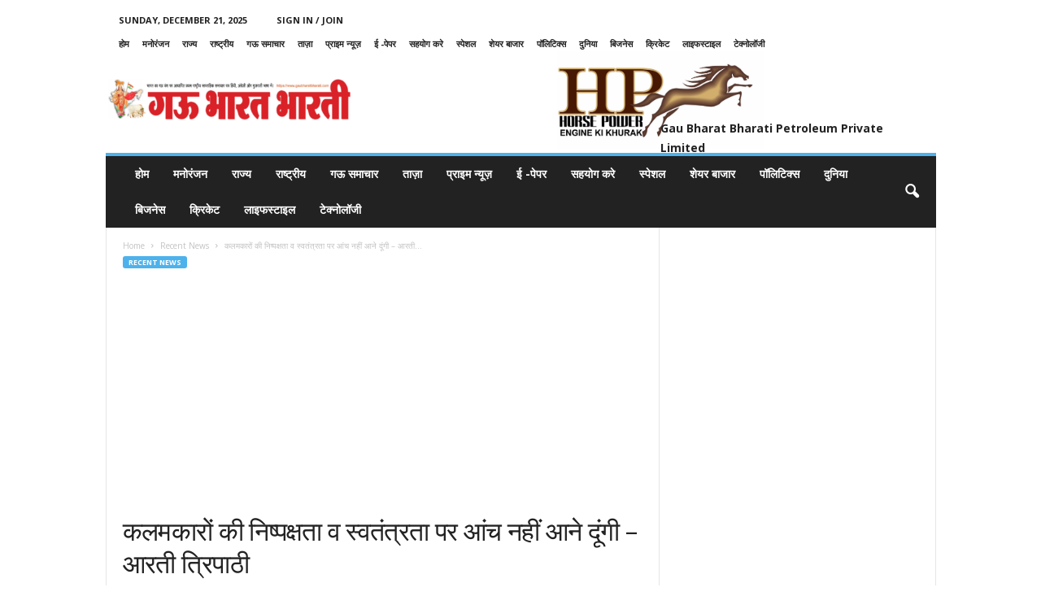

--- FILE ---
content_type: text/html; charset=utf-8
request_url: https://www.google.com/recaptcha/api2/aframe
body_size: 268
content:
<!DOCTYPE HTML><html><head><meta http-equiv="content-type" content="text/html; charset=UTF-8"></head><body><script nonce="kSMzdV2EUzD4mM5sybxfqw">/** Anti-fraud and anti-abuse applications only. See google.com/recaptcha */ try{var clients={'sodar':'https://pagead2.googlesyndication.com/pagead/sodar?'};window.addEventListener("message",function(a){try{if(a.source===window.parent){var b=JSON.parse(a.data);var c=clients[b['id']];if(c){var d=document.createElement('img');d.src=c+b['params']+'&rc='+(localStorage.getItem("rc::a")?sessionStorage.getItem("rc::b"):"");window.document.body.appendChild(d);sessionStorage.setItem("rc::e",parseInt(sessionStorage.getItem("rc::e")||0)+1);localStorage.setItem("rc::h",'1766298510575');}}}catch(b){}});window.parent.postMessage("_grecaptcha_ready", "*");}catch(b){}</script></body></html>